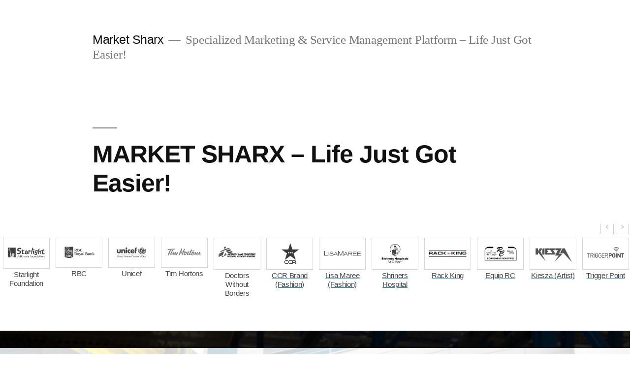

--- FILE ---
content_type: text/html; charset=UTF-8
request_url: http://www.marketsharx.com/
body_size: 11928
content:
<!doctype html>
<html lang="en-US">
<head>
	<meta charset="UTF-8" />
	<meta name="viewport" content="width=device-width, initial-scale=1.0" />
	<link rel="profile" href="https://gmpg.org/xfn/11" />
	<meta name='robots' content='index, follow, max-image-preview:large, max-snippet:-1, max-video-preview:-1' />

	<!-- This site is optimized with the Yoast SEO plugin v26.7 - https://yoast.com/wordpress/plugins/seo/ -->
	<title>MARKET SHARX - Life Just Got Easier! | Digital Marketing Agency</title>
	<link rel="canonical" href="https://www.marketsharx.com/" />
	<meta property="og:locale" content="en_US" />
	<meta property="og:type" content="website" />
	<meta property="og:title" content="MARKET SHARX - Life Just Got Easier! | Digital Marketing Agency" />
	<meta property="og:url" content="https://www.marketsharx.com/" />
	<meta property="og:site_name" content="Market Sharx" />
	<meta property="article:modified_time" content="2024-02-16T20:11:39+00:00" />
	<meta name="twitter:card" content="summary_large_image" />
	<script type="application/ld+json" class="yoast-schema-graph">{"@context":"https://schema.org","@graph":[{"@type":"WebPage","@id":"https://www.marketsharx.com/","url":"https://www.marketsharx.com/","name":"MARKET SHARX - Life Just Got Easier! | Digital Marketing Agency","isPartOf":{"@id":"https://www.marketsharx.com/#website"},"datePublished":"2018-06-07T16:09:47+00:00","dateModified":"2024-02-16T20:11:39+00:00","breadcrumb":{"@id":"https://www.marketsharx.com/#breadcrumb"},"inLanguage":"en-US","potentialAction":[{"@type":"ReadAction","target":["https://www.marketsharx.com/"]}]},{"@type":"BreadcrumbList","@id":"https://www.marketsharx.com/#breadcrumb","itemListElement":[{"@type":"ListItem","position":1,"name":"Home"}]},{"@type":"WebSite","@id":"https://www.marketsharx.com/#website","url":"https://www.marketsharx.com/","name":"Market Sharx","description":"Specialized Marketing &amp; Service Management Platform - Life Just Got Easier!","potentialAction":[{"@type":"SearchAction","target":{"@type":"EntryPoint","urlTemplate":"https://www.marketsharx.com/?s={search_term_string}"},"query-input":{"@type":"PropertyValueSpecification","valueRequired":true,"valueName":"search_term_string"}}],"inLanguage":"en-US"}]}</script>
	<!-- / Yoast SEO plugin. -->


<link rel="alternate" type="application/rss+xml" title="Market Sharx &raquo; Feed" href="http://www.marketsharx.com/feed/" />
<link rel="alternate" type="application/rss+xml" title="Market Sharx &raquo; Comments Feed" href="http://www.marketsharx.com/comments/feed/" />
<link rel="alternate" title="oEmbed (JSON)" type="application/json+oembed" href="http://www.marketsharx.com/wp-json/oembed/1.0/embed?url=http%3A%2F%2Fwww.marketsharx.com%2F" />
<link rel="alternate" title="oEmbed (XML)" type="text/xml+oembed" href="http://www.marketsharx.com/wp-json/oembed/1.0/embed?url=http%3A%2F%2Fwww.marketsharx.com%2F&#038;format=xml" />
<style id='wp-img-auto-sizes-contain-inline-css'>
img:is([sizes=auto i],[sizes^="auto," i]){contain-intrinsic-size:3000px 1500px}
/*# sourceURL=wp-img-auto-sizes-contain-inline-css */
</style>
<style id='wp-emoji-styles-inline-css'>

	img.wp-smiley, img.emoji {
		display: inline !important;
		border: none !important;
		box-shadow: none !important;
		height: 1em !important;
		width: 1em !important;
		margin: 0 0.07em !important;
		vertical-align: -0.1em !important;
		background: none !important;
		padding: 0 !important;
	}
/*# sourceURL=wp-emoji-styles-inline-css */
</style>
<style id='wp-block-library-inline-css'>
:root{--wp-block-synced-color:#7a00df;--wp-block-synced-color--rgb:122,0,223;--wp-bound-block-color:var(--wp-block-synced-color);--wp-editor-canvas-background:#ddd;--wp-admin-theme-color:#007cba;--wp-admin-theme-color--rgb:0,124,186;--wp-admin-theme-color-darker-10:#006ba1;--wp-admin-theme-color-darker-10--rgb:0,107,160.5;--wp-admin-theme-color-darker-20:#005a87;--wp-admin-theme-color-darker-20--rgb:0,90,135;--wp-admin-border-width-focus:2px}@media (min-resolution:192dpi){:root{--wp-admin-border-width-focus:1.5px}}.wp-element-button{cursor:pointer}:root .has-very-light-gray-background-color{background-color:#eee}:root .has-very-dark-gray-background-color{background-color:#313131}:root .has-very-light-gray-color{color:#eee}:root .has-very-dark-gray-color{color:#313131}:root .has-vivid-green-cyan-to-vivid-cyan-blue-gradient-background{background:linear-gradient(135deg,#00d084,#0693e3)}:root .has-purple-crush-gradient-background{background:linear-gradient(135deg,#34e2e4,#4721fb 50%,#ab1dfe)}:root .has-hazy-dawn-gradient-background{background:linear-gradient(135deg,#faaca8,#dad0ec)}:root .has-subdued-olive-gradient-background{background:linear-gradient(135deg,#fafae1,#67a671)}:root .has-atomic-cream-gradient-background{background:linear-gradient(135deg,#fdd79a,#004a59)}:root .has-nightshade-gradient-background{background:linear-gradient(135deg,#330968,#31cdcf)}:root .has-midnight-gradient-background{background:linear-gradient(135deg,#020381,#2874fc)}:root{--wp--preset--font-size--normal:16px;--wp--preset--font-size--huge:42px}.has-regular-font-size{font-size:1em}.has-larger-font-size{font-size:2.625em}.has-normal-font-size{font-size:var(--wp--preset--font-size--normal)}.has-huge-font-size{font-size:var(--wp--preset--font-size--huge)}.has-text-align-center{text-align:center}.has-text-align-left{text-align:left}.has-text-align-right{text-align:right}.has-fit-text{white-space:nowrap!important}#end-resizable-editor-section{display:none}.aligncenter{clear:both}.items-justified-left{justify-content:flex-start}.items-justified-center{justify-content:center}.items-justified-right{justify-content:flex-end}.items-justified-space-between{justify-content:space-between}.screen-reader-text{border:0;clip-path:inset(50%);height:1px;margin:-1px;overflow:hidden;padding:0;position:absolute;width:1px;word-wrap:normal!important}.screen-reader-text:focus{background-color:#ddd;clip-path:none;color:#444;display:block;font-size:1em;height:auto;left:5px;line-height:normal;padding:15px 23px 14px;text-decoration:none;top:5px;width:auto;z-index:100000}html :where(.has-border-color){border-style:solid}html :where([style*=border-top-color]){border-top-style:solid}html :where([style*=border-right-color]){border-right-style:solid}html :where([style*=border-bottom-color]){border-bottom-style:solid}html :where([style*=border-left-color]){border-left-style:solid}html :where([style*=border-width]){border-style:solid}html :where([style*=border-top-width]){border-top-style:solid}html :where([style*=border-right-width]){border-right-style:solid}html :where([style*=border-bottom-width]){border-bottom-style:solid}html :where([style*=border-left-width]){border-left-style:solid}html :where(img[class*=wp-image-]){height:auto;max-width:100%}:where(figure){margin:0 0 1em}html :where(.is-position-sticky){--wp-admin--admin-bar--position-offset:var(--wp-admin--admin-bar--height,0px)}@media screen and (max-width:600px){html :where(.is-position-sticky){--wp-admin--admin-bar--position-offset:0px}}

/*# sourceURL=wp-block-library-inline-css */
</style><style id='global-styles-inline-css'>
:root{--wp--preset--aspect-ratio--square: 1;--wp--preset--aspect-ratio--4-3: 4/3;--wp--preset--aspect-ratio--3-4: 3/4;--wp--preset--aspect-ratio--3-2: 3/2;--wp--preset--aspect-ratio--2-3: 2/3;--wp--preset--aspect-ratio--16-9: 16/9;--wp--preset--aspect-ratio--9-16: 9/16;--wp--preset--color--black: #000000;--wp--preset--color--cyan-bluish-gray: #abb8c3;--wp--preset--color--white: #FFF;--wp--preset--color--pale-pink: #f78da7;--wp--preset--color--vivid-red: #cf2e2e;--wp--preset--color--luminous-vivid-orange: #ff6900;--wp--preset--color--luminous-vivid-amber: #fcb900;--wp--preset--color--light-green-cyan: #7bdcb5;--wp--preset--color--vivid-green-cyan: #00d084;--wp--preset--color--pale-cyan-blue: #8ed1fc;--wp--preset--color--vivid-cyan-blue: #0693e3;--wp--preset--color--vivid-purple: #9b51e0;--wp--preset--color--primary: #0073a8;--wp--preset--color--secondary: #005075;--wp--preset--color--dark-gray: #111;--wp--preset--color--light-gray: #767676;--wp--preset--gradient--vivid-cyan-blue-to-vivid-purple: linear-gradient(135deg,rgb(6,147,227) 0%,rgb(155,81,224) 100%);--wp--preset--gradient--light-green-cyan-to-vivid-green-cyan: linear-gradient(135deg,rgb(122,220,180) 0%,rgb(0,208,130) 100%);--wp--preset--gradient--luminous-vivid-amber-to-luminous-vivid-orange: linear-gradient(135deg,rgb(252,185,0) 0%,rgb(255,105,0) 100%);--wp--preset--gradient--luminous-vivid-orange-to-vivid-red: linear-gradient(135deg,rgb(255,105,0) 0%,rgb(207,46,46) 100%);--wp--preset--gradient--very-light-gray-to-cyan-bluish-gray: linear-gradient(135deg,rgb(238,238,238) 0%,rgb(169,184,195) 100%);--wp--preset--gradient--cool-to-warm-spectrum: linear-gradient(135deg,rgb(74,234,220) 0%,rgb(151,120,209) 20%,rgb(207,42,186) 40%,rgb(238,44,130) 60%,rgb(251,105,98) 80%,rgb(254,248,76) 100%);--wp--preset--gradient--blush-light-purple: linear-gradient(135deg,rgb(255,206,236) 0%,rgb(152,150,240) 100%);--wp--preset--gradient--blush-bordeaux: linear-gradient(135deg,rgb(254,205,165) 0%,rgb(254,45,45) 50%,rgb(107,0,62) 100%);--wp--preset--gradient--luminous-dusk: linear-gradient(135deg,rgb(255,203,112) 0%,rgb(199,81,192) 50%,rgb(65,88,208) 100%);--wp--preset--gradient--pale-ocean: linear-gradient(135deg,rgb(255,245,203) 0%,rgb(182,227,212) 50%,rgb(51,167,181) 100%);--wp--preset--gradient--electric-grass: linear-gradient(135deg,rgb(202,248,128) 0%,rgb(113,206,126) 100%);--wp--preset--gradient--midnight: linear-gradient(135deg,rgb(2,3,129) 0%,rgb(40,116,252) 100%);--wp--preset--font-size--small: 19.5px;--wp--preset--font-size--medium: 20px;--wp--preset--font-size--large: 36.5px;--wp--preset--font-size--x-large: 42px;--wp--preset--font-size--normal: 22px;--wp--preset--font-size--huge: 49.5px;--wp--preset--spacing--20: 0.44rem;--wp--preset--spacing--30: 0.67rem;--wp--preset--spacing--40: 1rem;--wp--preset--spacing--50: 1.5rem;--wp--preset--spacing--60: 2.25rem;--wp--preset--spacing--70: 3.38rem;--wp--preset--spacing--80: 5.06rem;--wp--preset--shadow--natural: 6px 6px 9px rgba(0, 0, 0, 0.2);--wp--preset--shadow--deep: 12px 12px 50px rgba(0, 0, 0, 0.4);--wp--preset--shadow--sharp: 6px 6px 0px rgba(0, 0, 0, 0.2);--wp--preset--shadow--outlined: 6px 6px 0px -3px rgb(255, 255, 255), 6px 6px rgb(0, 0, 0);--wp--preset--shadow--crisp: 6px 6px 0px rgb(0, 0, 0);}:where(.is-layout-flex){gap: 0.5em;}:where(.is-layout-grid){gap: 0.5em;}body .is-layout-flex{display: flex;}.is-layout-flex{flex-wrap: wrap;align-items: center;}.is-layout-flex > :is(*, div){margin: 0;}body .is-layout-grid{display: grid;}.is-layout-grid > :is(*, div){margin: 0;}:where(.wp-block-columns.is-layout-flex){gap: 2em;}:where(.wp-block-columns.is-layout-grid){gap: 2em;}:where(.wp-block-post-template.is-layout-flex){gap: 1.25em;}:where(.wp-block-post-template.is-layout-grid){gap: 1.25em;}.has-black-color{color: var(--wp--preset--color--black) !important;}.has-cyan-bluish-gray-color{color: var(--wp--preset--color--cyan-bluish-gray) !important;}.has-white-color{color: var(--wp--preset--color--white) !important;}.has-pale-pink-color{color: var(--wp--preset--color--pale-pink) !important;}.has-vivid-red-color{color: var(--wp--preset--color--vivid-red) !important;}.has-luminous-vivid-orange-color{color: var(--wp--preset--color--luminous-vivid-orange) !important;}.has-luminous-vivid-amber-color{color: var(--wp--preset--color--luminous-vivid-amber) !important;}.has-light-green-cyan-color{color: var(--wp--preset--color--light-green-cyan) !important;}.has-vivid-green-cyan-color{color: var(--wp--preset--color--vivid-green-cyan) !important;}.has-pale-cyan-blue-color{color: var(--wp--preset--color--pale-cyan-blue) !important;}.has-vivid-cyan-blue-color{color: var(--wp--preset--color--vivid-cyan-blue) !important;}.has-vivid-purple-color{color: var(--wp--preset--color--vivid-purple) !important;}.has-black-background-color{background-color: var(--wp--preset--color--black) !important;}.has-cyan-bluish-gray-background-color{background-color: var(--wp--preset--color--cyan-bluish-gray) !important;}.has-white-background-color{background-color: var(--wp--preset--color--white) !important;}.has-pale-pink-background-color{background-color: var(--wp--preset--color--pale-pink) !important;}.has-vivid-red-background-color{background-color: var(--wp--preset--color--vivid-red) !important;}.has-luminous-vivid-orange-background-color{background-color: var(--wp--preset--color--luminous-vivid-orange) !important;}.has-luminous-vivid-amber-background-color{background-color: var(--wp--preset--color--luminous-vivid-amber) !important;}.has-light-green-cyan-background-color{background-color: var(--wp--preset--color--light-green-cyan) !important;}.has-vivid-green-cyan-background-color{background-color: var(--wp--preset--color--vivid-green-cyan) !important;}.has-pale-cyan-blue-background-color{background-color: var(--wp--preset--color--pale-cyan-blue) !important;}.has-vivid-cyan-blue-background-color{background-color: var(--wp--preset--color--vivid-cyan-blue) !important;}.has-vivid-purple-background-color{background-color: var(--wp--preset--color--vivid-purple) !important;}.has-black-border-color{border-color: var(--wp--preset--color--black) !important;}.has-cyan-bluish-gray-border-color{border-color: var(--wp--preset--color--cyan-bluish-gray) !important;}.has-white-border-color{border-color: var(--wp--preset--color--white) !important;}.has-pale-pink-border-color{border-color: var(--wp--preset--color--pale-pink) !important;}.has-vivid-red-border-color{border-color: var(--wp--preset--color--vivid-red) !important;}.has-luminous-vivid-orange-border-color{border-color: var(--wp--preset--color--luminous-vivid-orange) !important;}.has-luminous-vivid-amber-border-color{border-color: var(--wp--preset--color--luminous-vivid-amber) !important;}.has-light-green-cyan-border-color{border-color: var(--wp--preset--color--light-green-cyan) !important;}.has-vivid-green-cyan-border-color{border-color: var(--wp--preset--color--vivid-green-cyan) !important;}.has-pale-cyan-blue-border-color{border-color: var(--wp--preset--color--pale-cyan-blue) !important;}.has-vivid-cyan-blue-border-color{border-color: var(--wp--preset--color--vivid-cyan-blue) !important;}.has-vivid-purple-border-color{border-color: var(--wp--preset--color--vivid-purple) !important;}.has-vivid-cyan-blue-to-vivid-purple-gradient-background{background: var(--wp--preset--gradient--vivid-cyan-blue-to-vivid-purple) !important;}.has-light-green-cyan-to-vivid-green-cyan-gradient-background{background: var(--wp--preset--gradient--light-green-cyan-to-vivid-green-cyan) !important;}.has-luminous-vivid-amber-to-luminous-vivid-orange-gradient-background{background: var(--wp--preset--gradient--luminous-vivid-amber-to-luminous-vivid-orange) !important;}.has-luminous-vivid-orange-to-vivid-red-gradient-background{background: var(--wp--preset--gradient--luminous-vivid-orange-to-vivid-red) !important;}.has-very-light-gray-to-cyan-bluish-gray-gradient-background{background: var(--wp--preset--gradient--very-light-gray-to-cyan-bluish-gray) !important;}.has-cool-to-warm-spectrum-gradient-background{background: var(--wp--preset--gradient--cool-to-warm-spectrum) !important;}.has-blush-light-purple-gradient-background{background: var(--wp--preset--gradient--blush-light-purple) !important;}.has-blush-bordeaux-gradient-background{background: var(--wp--preset--gradient--blush-bordeaux) !important;}.has-luminous-dusk-gradient-background{background: var(--wp--preset--gradient--luminous-dusk) !important;}.has-pale-ocean-gradient-background{background: var(--wp--preset--gradient--pale-ocean) !important;}.has-electric-grass-gradient-background{background: var(--wp--preset--gradient--electric-grass) !important;}.has-midnight-gradient-background{background: var(--wp--preset--gradient--midnight) !important;}.has-small-font-size{font-size: var(--wp--preset--font-size--small) !important;}.has-medium-font-size{font-size: var(--wp--preset--font-size--medium) !important;}.has-large-font-size{font-size: var(--wp--preset--font-size--large) !important;}.has-x-large-font-size{font-size: var(--wp--preset--font-size--x-large) !important;}
/*# sourceURL=global-styles-inline-css */
</style>

<style id='classic-theme-styles-inline-css'>
/*! This file is auto-generated */
.wp-block-button__link{color:#fff;background-color:#32373c;border-radius:9999px;box-shadow:none;text-decoration:none;padding:calc(.667em + 2px) calc(1.333em + 2px);font-size:1.125em}.wp-block-file__button{background:#32373c;color:#fff;text-decoration:none}
/*# sourceURL=/wp-includes/css/classic-themes.min.css */
</style>
<link rel='stylesheet' id='contact-form-7-css' href='http://www.marketsharx.com/wp-content/plugins/contact-form-7/includes/css/styles.css?ver=6.1.4' media='all' />
<link rel='stylesheet' id='rs-plugin-settings-css' href='http://www.marketsharx.com/wp-content/plugins/revslider/public/assets/css/rs6.css?ver=6.2.3' media='all' />
<style id='rs-plugin-settings-inline-css'>
#rs-demo-id {}
/*# sourceURL=rs-plugin-settings-inline-css */
</style>
<link rel='stylesheet' id='twentynineteen-style-css' href='http://www.marketsharx.com/wp-content/themes/twentynineteen/style.css?ver=3.2' media='all' />
<link rel='stylesheet' id='twentynineteen-print-style-css' href='http://www.marketsharx.com/wp-content/themes/twentynineteen/print.css?ver=3.2' media='print' />
<link rel='stylesheet' id='js_composer_front-css' href='http://www.marketsharx.com/wp-content/plugins/js_composer/assets/css/js_composer.min.css?ver=6.10.0' media='all' />
<script type="text/javascript">
            window._nslDOMReady = (function () {
                const executedCallbacks = new Set();
            
                return function (callback) {
                    /**
                    * Third parties might dispatch DOMContentLoaded events, so we need to ensure that we only run our callback once!
                    */
                    if (executedCallbacks.has(callback)) return;
            
                    const wrappedCallback = function () {
                        if (executedCallbacks.has(callback)) return;
                        executedCallbacks.add(callback);
                        callback();
                    };
            
                    if (document.readyState === "complete" || document.readyState === "interactive") {
                        wrappedCallback();
                    } else {
                        document.addEventListener("DOMContentLoaded", wrappedCallback);
                    }
                };
            })();
        </script><script src="http://www.marketsharx.com/wp-includes/js/jquery/jquery.min.js?ver=3.7.1" id="jquery-core-js"></script>
<script src="http://www.marketsharx.com/wp-includes/js/jquery/jquery-migrate.min.js?ver=3.4.1" id="jquery-migrate-js"></script>
<script src="http://www.marketsharx.com/wp-content/plugins/revslider/public/assets/js/rbtools.min.js?ver=6.0" id="tp-tools-js"></script>
<script src="http://www.marketsharx.com/wp-content/plugins/revslider/public/assets/js/rs6.min.js?ver=6.2.3" id="revmin-js"></script>
<link rel="https://api.w.org/" href="http://www.marketsharx.com/wp-json/" /><link rel="alternate" title="JSON" type="application/json" href="http://www.marketsharx.com/wp-json/wp/v2/pages/10" /><link rel="EditURI" type="application/rsd+xml" title="RSD" href="http://www.marketsharx.com/xmlrpc.php?rsd" />
<meta name="generator" content="WordPress 6.9" />
<link rel='shortlink' href='http://www.marketsharx.com/' />
<meta name="generator" content="Powered by WPBakery Page Builder - drag and drop page builder for WordPress."/>
<meta name="generator" content="Powered by Slider Revolution 6.2.3 - responsive, Mobile-Friendly Slider Plugin for WordPress with comfortable drag and drop interface." />
<script type="text/javascript">function setREVStartSize(e){
			//window.requestAnimationFrame(function() {				 
				window.RSIW = window.RSIW===undefined ? window.innerWidth : window.RSIW;	
				window.RSIH = window.RSIH===undefined ? window.innerHeight : window.RSIH;	
				try {								
					var pw = document.getElementById(e.c).parentNode.offsetWidth,
						newh;
					pw = pw===0 || isNaN(pw) ? window.RSIW : pw;
					e.tabw = e.tabw===undefined ? 0 : parseInt(e.tabw);
					e.thumbw = e.thumbw===undefined ? 0 : parseInt(e.thumbw);
					e.tabh = e.tabh===undefined ? 0 : parseInt(e.tabh);
					e.thumbh = e.thumbh===undefined ? 0 : parseInt(e.thumbh);
					e.tabhide = e.tabhide===undefined ? 0 : parseInt(e.tabhide);
					e.thumbhide = e.thumbhide===undefined ? 0 : parseInt(e.thumbhide);
					e.mh = e.mh===undefined || e.mh=="" || e.mh==="auto" ? 0 : parseInt(e.mh,0);		
					if(e.layout==="fullscreen" || e.l==="fullscreen") 						
						newh = Math.max(e.mh,window.RSIH);					
					else{					
						e.gw = Array.isArray(e.gw) ? e.gw : [e.gw];
						for (var i in e.rl) if (e.gw[i]===undefined || e.gw[i]===0) e.gw[i] = e.gw[i-1];					
						e.gh = e.el===undefined || e.el==="" || (Array.isArray(e.el) && e.el.length==0)? e.gh : e.el;
						e.gh = Array.isArray(e.gh) ? e.gh : [e.gh];
						for (var i in e.rl) if (e.gh[i]===undefined || e.gh[i]===0) e.gh[i] = e.gh[i-1];
											
						var nl = new Array(e.rl.length),
							ix = 0,						
							sl;					
						e.tabw = e.tabhide>=pw ? 0 : e.tabw;
						e.thumbw = e.thumbhide>=pw ? 0 : e.thumbw;
						e.tabh = e.tabhide>=pw ? 0 : e.tabh;
						e.thumbh = e.thumbhide>=pw ? 0 : e.thumbh;					
						for (var i in e.rl) nl[i] = e.rl[i]<window.RSIW ? 0 : e.rl[i];
						sl = nl[0];									
						for (var i in nl) if (sl>nl[i] && nl[i]>0) { sl = nl[i]; ix=i;}															
						var m = pw>(e.gw[ix]+e.tabw+e.thumbw) ? 1 : (pw-(e.tabw+e.thumbw)) / (e.gw[ix]);					
						newh =  (e.gh[ix] * m) + (e.tabh + e.thumbh);
					}				
					if(window.rs_init_css===undefined) window.rs_init_css = document.head.appendChild(document.createElement("style"));					
					document.getElementById(e.c).height = newh+"px";
					window.rs_init_css.innerHTML += "#"+e.c+"_wrapper { height: "+newh+"px }";				
				} catch(e){
					console.log("Failure at Presize of Slider:" + e)
				}					   
			//});
		  };</script>
<noscript><style> .wpb_animate_when_almost_visible { opacity: 1; }</style></noscript><link rel='stylesheet' id='lcs-owl-carousel-style-css' href='http://www.marketsharx.com/wp-content/plugins/logo-carousel-slider/css/owl.carousel.css?ver=6.9' media='all' />
<link rel='stylesheet' id='lcs-owl-theme-style-css' href='http://www.marketsharx.com/wp-content/plugins/logo-carousel-slider/css/owl.theme.css?ver=6.9' media='all' />
<link rel='stylesheet' id='lcs-owl-transitions-css' href='http://www.marketsharx.com/wp-content/plugins/logo-carousel-slider/css/owl.transitions.css?ver=6.9' media='all' />
<link rel='stylesheet' id='lcs-custom-style-css' href='http://www.marketsharx.com/wp-content/plugins/logo-carousel-slider/css/lcs-styles.css?ver=6.9' media='all' />
</head>

<body class="home wp-singular page-template-default page page-id-10 wp-embed-responsive wp-theme-twentynineteen singular image-filters-enabled wpb-js-composer js-comp-ver-6.10.0 vc_responsive">
<div id="page" class="site">
	<a class="skip-link screen-reader-text" href="#content">
		Skip to content	</a>

		<header id="masthead" class="site-header">

			<div class="site-branding-container">
				<div class="site-branding">

									<p class="site-title"><a href="http://www.marketsharx.com/" rel="home" aria-current="page">Market Sharx</a></p>
			
				<p class="site-description">
				Specialized Marketing &amp; Service Management Platform &#8211; Life Just Got Easier!			</p>
			</div><!-- .site-branding -->
			</div><!-- .site-branding-container -->

					</header><!-- #masthead -->

	<div id="content" class="site-content">

	<div id="primary" class="content-area">
		<main id="main" class="site-main">

			
<article id="post-10" class="post-10 page type-page status-publish hentry entry">
		<header class="entry-header">
		
<h1 class="entry-title">MARKET SHARX &#8211; Life Just Got Easier!</h1>
	</header>
	
	<div class="entry-content">
		<section class="wpb-content-wrapper"><div data-vc-full-width="true" data-vc-full-width-init="false" data-vc-stretch-content="true" class="vc_row wpb_row vc_row-fluid jx-ievent-padding-small vc_row-no-padding vc_row-o-content-top vc_row-flex"><div class="wpb_column vc_column_container vc_col-sm-12"><div class="vc_column-inner"><div class="wpb_wrapper">
	<div class="wpb_text_column wpb_content_element " >
		<div class="wpb_wrapper">
			<p><code><strong>
            <style type="text/css">

                h2.lcs_logo_carousel_slider_title{font-size: 0px !important;color: #ffffff !important;}
                                .lcs_logo_container a.lcs_logo_link:hover { border: 1px solid #A0A0A0; ?>; }
                .lcs_logo_container a:hover img { -moz-transform: scale(1.05); -webkit-transform: scale(1.05); -o-transform: scale(1.05); -ms-transform: scale(1.05); transform: scale(1.05); }
                                                .lcs_logo_container a.lcs_logo_link { border: 1px solid #d6d4d4; }
                                #lcs_logo_carousel_wrapper .owl-nav {
                    position: absolute;
                    margin-top: 0;
                }

                /* TOP Right*/
                                #lcs_logo_carousel_wrapper .owl-nav {
                    right: 0;
                    top: -34px;
                }
                                /* TOP Left*/
                
                #lcs_logo_carousel_wrapper .owl-nav div {
                    background: #ffffff;
                    border-radius: 2px;
                    margin: 2px;
                    padding: 0;
                    width: 27px;
                    height: 27px;
                    line-height: 20px;
                    font-size: 22px;
                    color: #ccc;
                    border: 1px solid #ccc;
                    opacity: 1;
                    z-index: 999;
                    -moz-transition: all 0.3s linear;
                    -o-transition: all 0.3s linear;
                    -webkit-transition: all 0.3s linear;
                    transition: all 0.3s linear;
            </style>

                        <div id="lcs_logo_carousel_wrapper">
                <div id="lcs_logo_carousel_slider" class="owl-carousel owl-theme">
                    
                                                <div class="lcs_logo_container">


                                                            <a class="lcs_logo_link not_active">
                                    <img decoding="async" src="http://www.marketsharx.com/wp-content/uploads/2019/02/Starlights-Childrens-Foundation-Market-Sharx-BW-1.jpg" alt="Starlights Childrens Foundation - Market Sharx - BW" />                                </a>
                                                                                                                            <h3 class="lcs_logo_title">Starlight Foundation</h3>
                                                                                    </div>
                    
                                                <div class="lcs_logo_container">


                                                            <a class="lcs_logo_link not_active">
                                    <img decoding="async" src="http://www.marketsharx.com/wp-content/uploads/2019/02/rbc-sbc.jpg" alt="" />                                </a>
                                                                                                                            <h3 class="lcs_logo_title">RBC</h3>
                                                                                    </div>
                    
                                                <div class="lcs_logo_container">


                                                            <a class="lcs_logo_link not_active">
                                    <img decoding="async" src="http://www.marketsharx.com/wp-content/uploads/2019/02/unicef-sbc-1.jpg" alt="" />                                </a>
                                                                                                                            <h3 class="lcs_logo_title">Unicef</h3>
                                                                                    </div>
                    
                                                <div class="lcs_logo_container">


                                                            <a class="lcs_logo_link not_active">
                                    <img decoding="async" src="http://www.marketsharx.com/wp-content/uploads/2019/02/Tim-Hortons-SBC.jpg" alt="" />                                </a>
                                                                                                                            <h3 class="lcs_logo_title">Tim Hortons</h3>
                                                                                    </div>
                    
                                                <div class="lcs_logo_container">


                                                            <a class="lcs_logo_link not_active">
                                    <img decoding="async" src="http://www.marketsharx.com/wp-content/uploads/2019/02/Doctors-Without-Borders-Market-Sharx-b-w.jpg" alt="" />                                </a>
                                                                                                                            <h3 class="lcs_logo_title">Doctors Without Borders</h3>
                                                                                    </div>
                    
                                                <div class="lcs_logo_container">


                                                            <a href="http://www.marketsharx.com/fashion-marketing/ccr-brand/" class="lcs_logo_link" target="_blank">
                                    <img decoding="async" src="http://www.marketsharx.com/wp-content/uploads/2019/02/CCR-Brand-SBC.jpg" alt="" />                                </a>
                                                                                                                            <a href="http://www.marketsharx.com/fashion-marketing/ccr-brand/" target="_blank"><h3 class="lcs_logo_title">CCR Brand (Fashion)</h3></a>
                                                                                    </div>
                    
                                                <div class="lcs_logo_container">


                                                            <a href="http://www.marketsharx.com/fashion-marketing/lisa-maree/" class="lcs_logo_link" target="_blank">
                                    <img decoding="async" src="http://www.marketsharx.com/wp-content/uploads/2019/02/Lisa-Maree-Logo-SBC-ONLINE.jpg" alt="Lisa-Maree-Logo-Market Sharx" />                                </a>
                                                                                                                            <a href="http://www.marketsharx.com/fashion-marketing/lisa-maree/" target="_blank"><h3 class="lcs_logo_title">Lisa Maree (Fashion)</h3></a>
                                                                                    </div>
                    
                                                <div class="lcs_logo_container">


                                                            <a href="http://www.marketsharx.com/non-profit-charity/shriners-hospital/" class="lcs_logo_link" target="_blank">
                                    <img decoding="async" src="http://www.marketsharx.com/wp-content/uploads/2019/02/SHriners-Hospital-for-Children-Montreal-SBC.jpg" alt="SHriners-Hospital-for-Children-Montreal-Market Sharx" />                                </a>
                                                                                                                            <a href="http://www.marketsharx.com/non-profit-charity/shriners-hospital/" target="_blank"><h3 class="lcs_logo_title">Shriners Hospital</h3></a>
                                                                                    </div>
                    
                                                <div class="lcs_logo_container">


                                                            <a href="http://www.marketsharx.com/industrial-equipment-marketing/rack-king/" class="lcs_logo_link" target="_blank">
                                    <img decoding="async" src="http://www.marketsharx.com/wp-content/uploads/2018/06/Rack-King-SBCMS.png" alt="" />                                </a>
                                                                                                                            <a href="http://www.marketsharx.com/industrial-equipment-marketing/rack-king/" target="_blank"><h3 class="lcs_logo_title">Rack King</h3></a>
                                                                                    </div>
                    
                                                <div class="lcs_logo_container">


                                                            <a href="http://www.marketsharx.com/industrial-equipment-marketing/equipement-industriel-rc/" class="lcs_logo_link" target="_blank">
                                    <img decoding="async" src="http://www.marketsharx.com/wp-content/uploads/2018/06/Equip-RC-SBCMS.png" alt="" />                                </a>
                                                                                                                            <a href="http://www.marketsharx.com/industrial-equipment-marketing/equipement-industriel-rc/" target="_blank"><h3 class="lcs_logo_title">Equip RC</h3></a>
                                                                                    </div>
                    
                                                <div class="lcs_logo_container">


                                                            <a href="http://www.marketsharx.com/fashion-marketing/kiesza/" class="lcs_logo_link" target="_blank">
                                    <img decoding="async" src="http://www.marketsharx.com/wp-content/uploads/2018/06/Kiesza-SBCMS.png" alt="" />                                </a>
                                                                                                                            <a href="http://www.marketsharx.com/fashion-marketing/kiesza/" target="_blank"><h3 class="lcs_logo_title">Kiesza (Artist)</h3></a>
                                                                                    </div>
                    
                                                <div class="lcs_logo_container">


                                                            <a href="http://www.marketsharx.com/industrial-equipment-marketing/trigger-point-services/" class="lcs_logo_link" target="_blank">
                                    <img decoding="async" src="http://www.marketsharx.com/wp-content/uploads/2018/06/Trigger-Point-SBCMS.png" alt="" />                                </a>
                                                                                                                            <a href="http://www.marketsharx.com/industrial-equipment-marketing/trigger-point-services/" target="_blank"><h3 class="lcs_logo_title">Trigger Point</h3></a>
                                                                                    </div>
                    
                                                <div class="lcs_logo_container">


                                                            <a href="http://www.marketsharx.com/golf-marketing/tomi-putting/" class="lcs_logo_link" target="_blank">
                                    <img decoding="async" src="http://www.marketsharx.com/wp-content/uploads/2018/06/TOMI-SBCMS.png" alt="" />                                </a>
                                                                                                                            <a href="http://www.marketsharx.com/golf-marketing/tomi-putting/" target="_blank"><h3 class="lcs_logo_title">TOMI Putting</h3></a>
                                                                                    </div>
                    
                                                <div class="lcs_logo_container">


                                                            <a href="http://www.marketsharx.com/industrial-equipment-marketing/rackingdirect/" class="lcs_logo_link" target="_blank">
                                    <img decoding="async" src="http://www.marketsharx.com/wp-content/uploads/2018/06/RackingDIRECT-SBCMS-1.png" alt="" />                                </a>
                                                                                                                            <a href="http://www.marketsharx.com/industrial-equipment-marketing/rackingdirect/" target="_blank"><h3 class="lcs_logo_title">RackingDIRECT</h3></a>
                                                                                    </div>
                    
                                                <div class="lcs_logo_container">


                                                            <a class="lcs_logo_link not_active">
                                    <img decoding="async" src="http://www.marketsharx.com/wp-content/uploads/2018/06/SweepEasy-SBCMS.png" alt="" />                                </a>
                                                                                                                            <h3 class="lcs_logo_title">SweepEasy</h3>
                                                                                    </div>
                    
                                                <div class="lcs_logo_container">


                                                            <a class="lcs_logo_link not_active">
                                    <img decoding="async" src="http://www.marketsharx.com/wp-content/uploads/2019/02/sulife-financial-sbc.jpg" alt="" />                                </a>
                                                                                                                            <h3 class="lcs_logo_title">Sunlife Financial</h3>
                                                                                    </div>
                    
                                                <div class="lcs_logo_container">


                                                            <a class="lcs_logo_link not_active">
                                    <img decoding="async" src="http://www.marketsharx.com/wp-content/uploads/2019/02/sickkids-sbc.jpg" alt="" />                                </a>
                                                                                                                            <h3 class="lcs_logo_title">Sick Kids</h3>
                                                                                    </div>
                    
                                                <div class="lcs_logo_container">


                                                            <a class="lcs_logo_link not_active">
                                    <img decoding="async" src="http://www.marketsharx.com/wp-content/uploads/2019/02/Delta-Capital-Properties-Market-Sharx.jpg" alt="Delta Capital Properties = Market Sharx" />                                </a>
                                                                                                                            <h3 class="lcs_logo_title">Delta Capital Properties</h3>
                                                                                    </div>
                    
                                                <div class="lcs_logo_container">


                                                            <a href="http://www.marketsharx.com/non-profit-charity/recovery-room-the-movie/" class="lcs_logo_link" target="_blank">
                                    <img decoding="async" src="http://www.marketsharx.com/wp-content/uploads/2019/02/Recovery-Room-Portfolio-Market-Sharx.jpg" alt="" />                                </a>
                                                                                                                            <a href="http://www.marketsharx.com/non-profit-charity/recovery-room-the-movie/" target="_blank"><h3 class="lcs_logo_title">Recovery Room</h3></a>
                                                                                    </div>
                    
                                                <div class="lcs_logo_container">


                                                            <a href="http://www.marketsharx.com/golf-marketing/australian-golf-outlet/" class="lcs_logo_link" target="_blank">
                                    <img decoding="async" src="http://www.marketsharx.com/wp-content/uploads/2019/02/AGO-MS-1.jpg" alt="" />                                </a>
                                                                                                                            <a href="http://www.marketsharx.com/golf-marketing/australian-golf-outlet/" target="_blank"><h3 class="lcs_logo_title">AGO (Golf)</h3></a>
                                                                                    </div>
                    
                                                <div class="lcs_logo_container">


                                                            <a href="http://www.marketsharx.com/golf-marketing/northbridge-pro-shop/" class="lcs_logo_link" target="_blank">
                                    <img decoding="async" src="http://www.marketsharx.com/wp-content/uploads/2019/02/Northbridge-Pro-Shop-Market-Sharx-2.jpg" alt="" />                                </a>
                                                                                                                            <a href="http://www.marketsharx.com/golf-marketing/northbridge-pro-shop/" target="_blank"><h3 class="lcs_logo_title">Northbridge Pro Shop</h3></a>
                                                                                    </div>
                    
                                                <div class="lcs_logo_container">


                                                            <a class="lcs_logo_link not_active">
                                    <img decoding="async" src="http://www.marketsharx.com/wp-content/uploads/2019/02/Theo-Fleury-SBC.jpg" alt="" />                                </a>
                                                                                                                            <h3 class="lcs_logo_title">Theo Fleury (Fashion)</h3>
                                                                                    </div>
                    
                                                <div class="lcs_logo_container">


                                                            <a class="lcs_logo_link not_active">
                                    <img decoding="async" src="http://www.marketsharx.com/wp-content/uploads/2019/02/Flippin-BBQ-SBCMS.jpg" alt="" />                                </a>
                                                                                                                            <h3 class="lcs_logo_title">Flippin BBQ (Product)</h3>
                                                                                    </div>
                    
                                                <div class="lcs_logo_container">


                                                            <a class="lcs_logo_link not_active">
                                    <img decoding="async" src="http://www.marketsharx.com/wp-content/uploads/2019/02/KMG-Life-Contract-SBC.jpg" alt="" />                                </a>
                                                                                                                            <h3 class="lcs_logo_title">KMG Life (Studio)</h3>
                                                                                    </div>
                                                        </div> <!-- End lcs_logo_carousel_slider -->
            </div> <!--ends #lcs_logo_carousel_wrapper-->

            <!--UPDATED Carousel VERSION CODE-->
            <!--INITIALIZE THE SLIDER-->
            <script>
                jQuery(document).ready(function($){
                    var logoSlider = $("#lcs_logo_carousel_slider");

                    logoSlider.owlCarousel({
                        loop:true,
                        autoWidth:false,
                        responsiveClass:true,
                        dots:false,
                        autoplay:true,

                        autoplayTimeout: 4000,
                        autoplayHoverPause: false,
                        dotData:true,
                        dotsEach:false,
                        slideBy:1,
                        rtl:false,
                        nav:true,
                        navText:['‹','›'],
                        smartSpeed: 1000, // it smooths the transition
                        responsive:{
                            0 : {
                                items:2
                            },
                            500: {
                                items:3
                            },
                            600 : {
                                items:3
                            },
                            768:{
                                items:4
                            },
                            1199:{
                                items:6                            }
                        }
                    });


                    // custom navigation button for slider
                    // at first. let us cache the element
                    var $lcs_wrap = $('#lcs_logo_carousel_wrapper');
                    // Go to the next item
                    $lcs_wrap.on('click', '.prev', function () {
                        logoSlider.trigger('prev.owl.carousel');
                    });

                    // Go to the previous item
                    $lcs_wrap.on('click', '.next', function () {
                        // With optional speed parameter
                        // Parameters has to be in square bracket '[]'
                        logoSlider.trigger('next.owl.carousel');
                    })


                });
            </script>
            </strong></code></p>

		</div>
	</div>
<div class="vc_empty_space"   style="height: 32px"><span class="vc_empty_space_inner"></span></div></div></div></div></div><div class="vc_row-full-width vc_clearfix"></div><div data-vc-full-width="true" data-vc-full-width-init="false" data-vc-parallax="1.5" data-vc-parallax-image="http://www.marketsharx.com/wp-content/uploads/2018/06/cg-1024x593.jpg" class="vc_row wpb_row vc_row-fluid no-padding vc_row-has-fill vc_general vc_parallax vc_parallax-content-moving"><div class="wpb_column vc_column_container vc_col-sm-12"><div class="vc_column-inner"><div class="wpb_wrapper"></div></div></div></div><div class="vc_row-full-width vc_clearfix"></div><div data-vc-full-width="true" data-vc-full-width-init="false" data-vc-parallax="1.5" data-vc-parallax-image="http://www.marketsharx.com/wp-content/uploads/2018/06/shriners-back-1024x576.jpg" class="vc_row wpb_row vc_row-fluid vc_row-has-fill vc_general vc_parallax vc_parallax-content-moving"><div class="wpb_column vc_column_container vc_col-sm-12"><div class="vc_column-inner"><div class="wpb_wrapper"><div class="vc_row wpb_row vc_inner vc_row-fluid"><div class="wpb_column vc_column_container vc_col-sm-12"><div class="vc_column-inner"><div class="wpb_wrapper">
	<div  class="wpb_single_image wpb_content_element vc_align_center">
		
		<figure class="wpb_wrapper vc_figure">
			<div class="vc_single_image-wrapper   vc_box_border_grey"><img fetchpriority="high" decoding="async" width="300" height="222" src="http://www.marketsharx.com/wp-content/uploads/2018/06/SHRINERS-HOSPITAL-LOGO-300x222.png" class="vc_single_image-img attachment-medium" alt="" title="SHRINERS-HOSPITAL-LOGO" srcset="http://www.marketsharx.com/wp-content/uploads/2018/06/SHRINERS-HOSPITAL-LOGO-300x222.png 300w, http://www.marketsharx.com/wp-content/uploads/2018/06/SHRINERS-HOSPITAL-LOGO-600x444.png 600w, http://www.marketsharx.com/wp-content/uploads/2018/06/SHRINERS-HOSPITAL-LOGO.png 765w" sizes="(max-width: 300px) 100vw, 300px" /></div>
		</figure>
	</div>
<div class="vc_empty_space"   style="height: 15px"><span class="vc_empty_space_inner"></span></div>
	<div class="wpb_text_column wpb_content_element " >
		<div class="wpb_wrapper">
			<h3 style="text-align: center;">We donate our time to volunteer work at the Shriners Hospitals for Children. Current time volunteering = 11yrs+</h3>
<p style="text-align: center;"><a href="https://www.shrinershospitalsforchildren.org/shc" target="_blank" rel="noopener noreferrer">Volunteer at a hospital near you &gt;</a></p>

		</div>
	</div>
</div></div></div></div></div></div></div></div><div class="vc_row-full-width vc_clearfix"></div><div id="consultation" data-vc-full-width="true" data-vc-full-width-init="false" data-vc-parallax="1.5" data-vc-parallax-image="http://www.marketsharx.com/wp-content/uploads/2018/06/cg-1024x593.jpg" class="vc_row wpb_row vc_row-fluid jx-ievent-padding-small vc_row-has-fill vc_general vc_parallax vc_parallax-content-moving"><div class="wpb_column vc_column_container vc_col-sm-12"><div class="vc_column-inner"><div class="wpb_wrapper">
	<div class="wpb_text_column wpb_content_element " >
		<div class="wpb_wrapper">
			<h4 style="text-align: center;"><span style="color: #ffffff;">QUALIFIED INDUSTRY SPECIFIC MARKETING SERVICES</span></h4>

		</div>
	</div>
</div></div></div></div><div class="vc_row-full-width vc_clearfix"></div><div class="vc_row wpb_row vc_row-fluid"><div class="wpb_column vc_column_container vc_col-sm-6"><div class="vc_column-inner"><div class="wpb_wrapper">
	<div class="wpb_text_column wpb_content_element " >
		<div class="wpb_wrapper">
			<h1>GIVE US A CALL TODAY</h1>
<p>&nbsp;</p>
<h2><strong>TOLL FREE 1-855-936-7722<br />
</strong></h2>
<p><strong>Send us an e-mail</strong> using the form to request a callback from a representative.</p>
<p>&nbsp;</p>
<p>Don’t forget about our referral program. Use the power of your business network and save up to 75% each and every month.</p>

		</div>
	</div>
<div class="vc_empty_space"   style="height: 32px"><span class="vc_empty_space_inner"></span></div></div></div></div><div class="wpb_column vc_column_container vc_col-sm-6"><div class="vc_column-inner"><div class="wpb_wrapper"></div></div></div></div>
</section>	</div><!-- .entry-content -->

	</article><!-- #post-10 -->

		</main><!-- #main -->
	</div><!-- #primary -->


	</div><!-- #content -->

	<footer id="colophon" class="site-footer">
		
	<aside class="widget-area" aria-label="Footer">
							<div class="widget-column footer-widget-1">
					<section id="nav_menu-3" class="widget widget_nav_menu"><nav class="menu-sbc-ms-container" aria-label="Menu"><ul id="menu-sbc-ms" class="menu"><li id="menu-item-29" class="menu-item menu-item-type-custom menu-item-object-custom menu-item-has-children menu-item-29"><a href="#">Marketing Specializations</a>
<ul class="sub-menu">
	<li id="menu-item-1020" class="menu-item menu-item-type-custom menu-item-object-custom menu-item-has-children menu-item-1020"><a href="#">Choose a Specialization</a>
	<ul class="sub-menu">
		<li id="menu-item-57" class="menu-item menu-item-type-post_type menu-item-object-page menu-item-57"><a href="http://www.marketsharx.com/material-handling-marketing-services/">&#8211; Material Handling Companies</a></li>
		<li id="menu-item-624" class="menu-item menu-item-type-post_type menu-item-object-page menu-item-624"><a href="http://www.marketsharx.com/e-commerce/">&#8211; E-commerce Stores</a></li>
		<li id="menu-item-27" class="menu-item menu-item-type-post_type menu-item-object-page menu-item-27"><a href="http://www.marketsharx.com/golf-marketing/">&#8211; Golf Companies</a></li>
		<li id="menu-item-292" class="menu-item menu-item-type-post_type menu-item-object-page menu-item-292"><a href="http://www.marketsharx.com/product-launches-marketing/">&#8211; Product Launches</a></li>
		<li id="menu-item-26" class="menu-item menu-item-type-post_type menu-item-object-page menu-item-26"><a href="http://www.marketsharx.com/fashion-marketing/">&#8211; Fashion Companies</a></li>
		<li id="menu-item-358" class="menu-item menu-item-type-post_type menu-item-object-page menu-item-358"><a href="http://www.marketsharx.com/non-profit-charity/">&#8211; Non-Profit / Charity</a></li>
		<li id="menu-item-541" class="menu-item menu-item-type-post_type menu-item-object-page menu-item-541"><a href="http://www.marketsharx.com/artists-musicians/">&#8211; Artists / Musicians</a></li>
	</ul>
</li>
</ul>
</li>
<li id="menu-item-288" class="menu-item menu-item-type-custom menu-item-object-custom menu-item-has-children menu-item-288"><a href="#">Referrals</a>
<ul class="sub-menu">
	<li id="menu-item-278" class="menu-item menu-item-type-post_type menu-item-object-page menu-item-278"><a href="http://www.marketsharx.com/referral-program/">Smart Referral Program</a></li>
</ul>
</li>
<li id="menu-item-287" class="menu-item menu-item-type-custom menu-item-object-custom menu-item-has-children menu-item-287"><a href="#">Productivity</a>
<ul class="sub-menu">
	<li id="menu-item-286" class="menu-item menu-item-type-custom menu-item-object-custom menu-item-286"><a href="/example-project-management-platform/">Productivity Dashboard</a></li>
	<li id="menu-item-612" class="menu-item menu-item-type-post_type menu-item-object-page menu-item-612"><a href="http://www.marketsharx.com/live-professional/">©Live Professional</a></li>
</ul>
</li>
<li id="menu-item-202" class="menu-item menu-item-type-custom menu-item-object-custom menu-item-202"><a href="http://marketsharx.com/#consultation">Free Consultation</a></li>
</ul></nav></section>					</div>
					</aside><!-- .widget-area -->

			<div class="site-info">
										<a class="site-name" href="http://www.marketsharx.com/" rel="home">Market Sharx</a>,
						<a href="https://wordpress.org/" class="imprint">
				Proudly powered by WordPress.			</a>
								</div><!-- .site-info -->
	</footer><!-- #colophon -->

</div><!-- #page -->

<script type="speculationrules">
{"prefetch":[{"source":"document","where":{"and":[{"href_matches":"/*"},{"not":{"href_matches":["/wp-*.php","/wp-admin/*","/wp-content/uploads/*","/wp-content/*","/wp-content/plugins/*","/wp-content/themes/twentynineteen/*","/*\\?(.+)"]}},{"not":{"selector_matches":"a[rel~=\"nofollow\"]"}},{"not":{"selector_matches":".no-prefetch, .no-prefetch a"}}]},"eagerness":"conservative"}]}
</script>
<script src="http://www.marketsharx.com/wp-includes/js/dist/hooks.min.js?ver=dd5603f07f9220ed27f1" id="wp-hooks-js"></script>
<script src="http://www.marketsharx.com/wp-includes/js/dist/i18n.min.js?ver=c26c3dc7bed366793375" id="wp-i18n-js"></script>
<script id="wp-i18n-js-after">
wp.i18n.setLocaleData( { 'text direction\u0004ltr': [ 'ltr' ] } );
//# sourceURL=wp-i18n-js-after
</script>
<script src="http://www.marketsharx.com/wp-content/plugins/contact-form-7/includes/swv/js/index.js?ver=6.1.4" id="swv-js"></script>
<script id="contact-form-7-js-before">
var wpcf7 = {
    "api": {
        "root": "http:\/\/www.marketsharx.com\/wp-json\/",
        "namespace": "contact-form-7\/v1"
    }
};
//# sourceURL=contact-form-7-js-before
</script>
<script src="http://www.marketsharx.com/wp-content/plugins/contact-form-7/includes/js/index.js?ver=6.1.4" id="contact-form-7-js"></script>
<script src="http://www.marketsharx.com/wp-content/plugins/js_composer/assets/js/dist/js_composer_front.min.js?ver=6.10.0" id="wpb_composer_front_js-js"></script>
<script src="http://www.marketsharx.com/wp-content/plugins/logo-carousel-slider/js/owl.carousel.min.js?ver=2.2.1" id="lcs-owl-carousel-js-js"></script>
<script src="http://www.marketsharx.com/wp-content/plugins/js_composer/assets/lib/bower/skrollr/dist/skrollr.min.js?ver=6.10.0" id="vc_jquery_skrollr_js-js"></script>
<script id="wp-emoji-settings" type="application/json">
{"baseUrl":"https://s.w.org/images/core/emoji/17.0.2/72x72/","ext":".png","svgUrl":"https://s.w.org/images/core/emoji/17.0.2/svg/","svgExt":".svg","source":{"concatemoji":"http://www.marketsharx.com/wp-includes/js/wp-emoji-release.min.js?ver=6.9"}}
</script>
<script type="module">
/*! This file is auto-generated */
const a=JSON.parse(document.getElementById("wp-emoji-settings").textContent),o=(window._wpemojiSettings=a,"wpEmojiSettingsSupports"),s=["flag","emoji"];function i(e){try{var t={supportTests:e,timestamp:(new Date).valueOf()};sessionStorage.setItem(o,JSON.stringify(t))}catch(e){}}function c(e,t,n){e.clearRect(0,0,e.canvas.width,e.canvas.height),e.fillText(t,0,0);t=new Uint32Array(e.getImageData(0,0,e.canvas.width,e.canvas.height).data);e.clearRect(0,0,e.canvas.width,e.canvas.height),e.fillText(n,0,0);const a=new Uint32Array(e.getImageData(0,0,e.canvas.width,e.canvas.height).data);return t.every((e,t)=>e===a[t])}function p(e,t){e.clearRect(0,0,e.canvas.width,e.canvas.height),e.fillText(t,0,0);var n=e.getImageData(16,16,1,1);for(let e=0;e<n.data.length;e++)if(0!==n.data[e])return!1;return!0}function u(e,t,n,a){switch(t){case"flag":return n(e,"\ud83c\udff3\ufe0f\u200d\u26a7\ufe0f","\ud83c\udff3\ufe0f\u200b\u26a7\ufe0f")?!1:!n(e,"\ud83c\udde8\ud83c\uddf6","\ud83c\udde8\u200b\ud83c\uddf6")&&!n(e,"\ud83c\udff4\udb40\udc67\udb40\udc62\udb40\udc65\udb40\udc6e\udb40\udc67\udb40\udc7f","\ud83c\udff4\u200b\udb40\udc67\u200b\udb40\udc62\u200b\udb40\udc65\u200b\udb40\udc6e\u200b\udb40\udc67\u200b\udb40\udc7f");case"emoji":return!a(e,"\ud83e\u1fac8")}return!1}function f(e,t,n,a){let r;const o=(r="undefined"!=typeof WorkerGlobalScope&&self instanceof WorkerGlobalScope?new OffscreenCanvas(300,150):document.createElement("canvas")).getContext("2d",{willReadFrequently:!0}),s=(o.textBaseline="top",o.font="600 32px Arial",{});return e.forEach(e=>{s[e]=t(o,e,n,a)}),s}function r(e){var t=document.createElement("script");t.src=e,t.defer=!0,document.head.appendChild(t)}a.supports={everything:!0,everythingExceptFlag:!0},new Promise(t=>{let n=function(){try{var e=JSON.parse(sessionStorage.getItem(o));if("object"==typeof e&&"number"==typeof e.timestamp&&(new Date).valueOf()<e.timestamp+604800&&"object"==typeof e.supportTests)return e.supportTests}catch(e){}return null}();if(!n){if("undefined"!=typeof Worker&&"undefined"!=typeof OffscreenCanvas&&"undefined"!=typeof URL&&URL.createObjectURL&&"undefined"!=typeof Blob)try{var e="postMessage("+f.toString()+"("+[JSON.stringify(s),u.toString(),c.toString(),p.toString()].join(",")+"));",a=new Blob([e],{type:"text/javascript"});const r=new Worker(URL.createObjectURL(a),{name:"wpTestEmojiSupports"});return void(r.onmessage=e=>{i(n=e.data),r.terminate(),t(n)})}catch(e){}i(n=f(s,u,c,p))}t(n)}).then(e=>{for(const n in e)a.supports[n]=e[n],a.supports.everything=a.supports.everything&&a.supports[n],"flag"!==n&&(a.supports.everythingExceptFlag=a.supports.everythingExceptFlag&&a.supports[n]);var t;a.supports.everythingExceptFlag=a.supports.everythingExceptFlag&&!a.supports.flag,a.supports.everything||((t=a.source||{}).concatemoji?r(t.concatemoji):t.wpemoji&&t.twemoji&&(r(t.twemoji),r(t.wpemoji)))});
//# sourceURL=http://www.marketsharx.com/wp-includes/js/wp-emoji-loader.min.js
</script>

</body>
</html>
